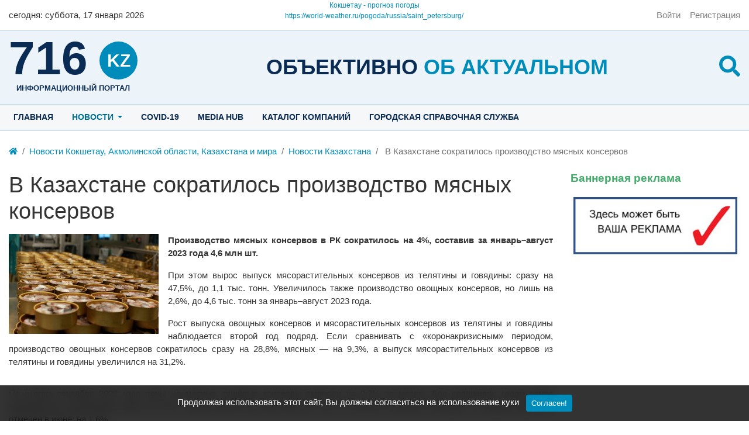

--- FILE ---
content_type: text/html; charset=utf-8
request_url: https://716.kz/news/31618-v-kazahstane-sokratilos-proizvodstvo-mjasnyh-konservov.html
body_size: 9535
content:
<!DOCTYPE html>
<html class="h-100" lang="ru" prefix="og: http://ogp.me/ns# video: http://ogp.me/ns/video# ya: http://webmaster.yandex.ru/vocabularies/ article: http://ogp.me/ns/article#  profile: http://ogp.me/ns/profile#">
    <head>
		<script data-ad-client="ca-pub-2013753358330178" async src="https://pagead2.googlesyndication.com/pagead/js/adsbygoogle.js"></script>
        <title>В Казахстане сократилось производство мясных консервов &mdash; www.716.kz- Новостной портал Акмолинской области. Новости Кокшетау и Акмолинской области.</title>
        <meta charset="utf-8" />
        <meta http-equiv="X-UA-Compatible" content="IE=edge" />
        <meta name="viewport" content="width=device-width, initial-scale=1, shrink-to-fit=no" />
        <meta name="csrf-token" content="92d1f6c8ca8678e3e734a79c60a80b9ca7ccbb095c0077741593e379dc43d40e" />

		
        <meta name="keywords" content="В Казахстане сократилось производство мясных консервов Производство мясных консервов в РК сократилось на 4%, составив за январь&ndash;август 2023 года 4,6 млн шт. При этом вырос выпуск мясорастительных консервов из телятины и говядины: сразу на 47,5%, до 1,1 тыс. тонн. Увеличилось также производство овощных консервов, но лишь на 2,6%, до 4,6 тыс. тонн за январь&ndash;август 2023 года.Рост выпуска овощных консервов и мясорастительных консервов из телятины и говядины наблюдается второй год подряд. Если сравнивать с &laquo;коронакризисным&raquo; периодом, производство овощных консервов сократилось сразу на 28,8%, мясных &amp;mdash; на 9,3%, а выпуск мясорастительных консервов из телятины и говядины увеличился на 31,2%.По итогам сентября 2023 года цены на мясные тушёные консервы выросли на 0,7% за месяц. Для сравнения: годом ранее наблюдалось удорожание сразу на 3,4%. Самый заметный месячный рост цен на мясные тушёные консервы в текущем году был отмечен в июне: на 1,6%.За год мясные тушёные консервы выросли в цене сразу на 15,9%, при этом показатель всё же меньше, чем в прошлом году, когда тушёнка подорожала сразу на 30%.Мясные тушёные консервы за год подорожали во всех регионах РК. Самый заметный рост цен наблюдался в Шымкенте: сразу на треть. Следом идут Западно-Казахстанская и Жетысуская области: на 26,9% и на 26,2% соответственно. Меньше всего цены на тушёнку увеличились в Атырауской и Актюбинской областях: на 0,3% и на 0,5% соответственно.">
		<meta name="description" content="В Казахстане сократилось производство мясных консервов Производство мясных консервов в РК сократилось на 4%, составив за январь&ndash;август 2023 года 4,6 млн шт. При этом вырос выпуск мясорастительных консервов из телятины и говядины: сразу на 47,5%, до 1,1 тыс. тонн. Увеличилось также производство овощных консервов, но лишь на 2,6%, до 4,6 тыс. тонн за январь&ndash;август 2023 года.Рост выпуска овощных консервов и мясорастительных консервов из телятины и говядины наблюдается второй год подряд. Если сравнивать с &laquo;коронакризисным&raquo; периодом, производство овощных консервов сократилось сразу на 28,8%, мясных &amp;mdash; на 9,3%, а выпуск мясорастительных консервов из телятины и говядины увеличился на 31,2%.По итогам сентября 2023 года цены на мясные тушёные консервы выросли на 0,7% за месяц. Для сравнения: годом ранее наблюдалось удорожание сразу на 3,4%. Самый заметный месячный рост цен на мясные тушёные консервы в текущем году был отмечен в июне: на 1,6%.За год мясные тушёные консервы выросли в цене сразу на 15,9%, при этом показатель всё же меньше, чем в прошлом году, когда тушёнка подорожала сразу на 30%.Мясные тушёные консервы за год подорожали во всех регионах РК. Самый заметный рост цен наблюдался в Шымкенте: сразу на треть. Следом идут Западно-Казахстанская и Жетысуская области: на 26,9% и на 26,2% соответственно. Меньше всего цены на тушёнку увеличились в Атырауской и Актюбинской областях: на 0,3% и на 0,5% соответственно.">
		<meta property="og:title" content="В Казахстане сократилось производство мясных консервов"/>
		<meta property="og:type" content="website" />
		<meta property="og:url" content="https://716.kz/news/31618-v-kazahstane-sokratilos-proizvodstvo-mjasnyh-konservov.html" />
		<meta property="og:site_name" content="www.716.kz- Новостной портал Акмолинской области. Новости Кокшетау и Акмолинской области."/>
		<meta property="og:description" content="В Казахстане сократилось производство мясных консервов Производство мясных консервов в РК сократилось на 4%, составив за январь&ndash;август 2023 года 4,6 млн шт. При этом вырос выпуск мясорастительных консервов из телятины и говядины: сразу на 47,5%, до 1,1 тыс. тонн. Увеличилось также производство овощных консервов, но лишь на 2,6%, до 4,6 тыс. тонн за январь&ndash;август 2023 года.Рост выпуска овощных консервов и мясорастительных консервов из телятины и говядины наблюдается второй год подряд. Если сравнивать с &laquo;коронакризисным&raquo; периодом, производство овощных консервов сократилось сразу на 28,8%, мясных &amp;mdash; на 9,3%, а выпуск мясорастительных консервов из телятины и говядины увеличился на 31,2%.По итогам сентября 2023 года цены на мясные тушёные консервы выросли на 0,7% за месяц. Для сравнения: годом ранее наблюдалось удорожание сразу на 3,4%. Самый заметный месячный рост цен на мясные тушёные консервы в текущем году был отмечен в июне: на 1,6%.За год мясные тушёные консервы выросли в цене сразу на 15,9%, при этом показатель всё же меньше, чем в прошлом году, когда тушёнка подорожала сразу на 30%.Мясные тушёные консервы за год подорожали во всех регионах РК. Самый заметный рост цен наблюдался в Шымкенте: сразу на треть. Следом идут Западно-Казахстанская и Жетысуская области: на 26,9% и на 26,2% соответственно. Меньше всего цены на тушёнку увеличились в Атырауской и Актюбинской областях: на 0,3% и на 0,5% соответственно."/>
		<meta property="og:image" content="https://716.kz/upload/001/u113/7/2/v-kazahstane-sokratilos-proizvodstvo-mjasnyh-konservov-photo-big.jpg"/>
		<meta property="og:image:secure_url" content="httpss://716.kz/upload/001/u113/7/2/v-kazahstane-sokratilos-proizvodstvo-mjasnyh-konservov-photo-big.jpg"/>
		<meta property="og:image:type" content="image/jpeg"/>
		<meta property="og:image:height" content="376"/>
		<meta property="og:image:width" content="564"/>
		<link rel="canonical" href="https://716.kz/news/31618-v-kazahstane-sokratilos-proizvodstvo-mjasnyh-konservov.html"/>
				
		<link rel="search" type="application/opensearchdescription+xml" href="/search/opensearch" title="Поиск на www.716.kz- Новостной портал Акмолинской области. Новости Кокшетау и Акмолинской области." />
		<link rel="stylesheet" type="text/css" href="/templates/akn/css/theme-vars.css?20220223">
		<link rel="stylesheet" type="text/css" href="/templates/akn/css/template.css?20220223">
		<link rel="stylesheet" type="text/css" href="/templates/akn/css/main.css?20220223">
		<link rel="stylesheet" type="text/css" href="/templates/akn/css/jquery.fancybox.min.css?20220223">
		<link rel="stylesheet" type="text/css" href="/templates/modern/css/toastr.css?20220223">
		
                <!-- Google tag (gtag.js) -->
<script async src="https://www.googletagmanager.com/gtag/js?id=AW-877871835"></script>
<script>
  window.dataLayer = window.dataLayer || [];
  function gtag(){dataLayer.push(arguments);}
  gtag('js', new Date());

  gtag('config', 'AW-877871835');
</script>

<!-- Event snippet for Просмотр страницы conversion page -->
<script>
  gtag('event', 'conversion', {'send_to': 'AW-877871835/LEKTCMDOsoEDENuFzaID'});
</script>
        
		<style>
					:root {
/* colors ################################################################################################################ */
--black: #000;
--black-25: rgba(0,0,0,.25);
--black-50: rgba(0,0,0,.5);
--black-75: rgba(0,0,0,.75);
--blue: #008cba;
--blue-dark: #0a2b53;
--blue-hover: #006f94;
--blue-light-bg: #ecf3f9;
--blue-light2-bg: #f5f7f9;
--blue-border-color: #badaf2;
--cyan: #5bc0de;
--gray: var(--gray-600);
--gray-100: #f8f8f8;
--gray-200: #e9e9e9;
--gray-300: #dedede;
--gray-400: #cecece;
--gray-500: #adadad;
--gray-600: #6c6c6c;
--gray-700: #494949;
--gray-800: #343434;
--gray-900: #212121;
--gray-dark: var(--gray-800);
--green: #43ac6a;
--indigo: #6610f2;
--orange: #fd7e14;
--pink: #e83e8c;
--purple: #6f42c1;
--red: #f04124;
--teal: #20c997;
--white: #ffffff;
--white-25: rgba(255,255,255,.25);
--white-50: rgba(255,255,255,.5);
--white-75: rgba(255,255,255,.75);
--yellow: #ffe666;
/* colors informative ################################################################################################################ */
--danger: var(--red);
--dark: var(--gray-dark);
--info: var(--cyan);
--light: var(--gray-100);
--primary: var(--blue);
--primary-hover: var(--blue-hover);
--primary-hover-shadow: rgba(38,157,196,.5);
--secondary: var(--gray);
--success: var(--green);
--warning: var(--yellow);
/* grid ################################################################################################################ */
--base-indent: 15px;
--breakpoint-xs: 0;
--breakpoint-sm: 576px;
--breakpoint-md: 768px;
--breakpoint-lg: 992px;
--breakpoint-xl: 1200px;
--container-w: 100%;
--container-w-576: 100%;
--container-w-768: 100%;
--container-w-992: 100%;
--container-w-1200: 1280px;
/* fonts ################################################################################################################ */
--font-family-sans-serif: -apple-system, BlinkMacSystemFont, "Segoe UI", Roboto, "Helvetica Neue", Arial, "Noto Sans", sans-serif, "Apple Color Emoji", "Segoe UI Emoji", "Segoe UI Symbol", "Noto Color Emoji";
--font-family-monospace: SFMono-Regular, Menlo, Monaco, Consolas, "Liberation Mono", "Courier New", monospace;
/* text colors ################################################################################################################ */
--text-muted: var(--gray-600);
/* body ######################################################### */
--body-bg: var(--white);
--body-color: var(--gray-dark);
--body-container-bg: inherit;
--bg-dark: var(--gray-800);
/* header ######################################################### */
--header-bg: var(--white);
--header-container-bg: inherit;
/* footer ######################################################### */
--footer-bg: var(--gray-800);
--footer-container-bg: inherit;
/* links ########################################################## */
--link: var(--primary); 
--link-hover: var(--primary-hover);
/* h1,h2,h3.... :not(selector) #################################### */
--titles-color: var(--gray-dark);
/* widgets ######################################################## */
--icms-widget-color: inherit;
--icms-widget-bg: inherit;
--icms-widget-header-color: var(--titles-color);
/* SPN ######################################################## */
--spn-bg: var(--white);
--info-bar-bg: var(--body-bg);
--spn-rounded: .25rem;
/* widgets ######################################################## */
--wd-title-fs: 1.2em;


--alert-danger-bg: #fcd9d3;
--alert-dark-bg: var(--gray-200);
--alert-info-bg: #def2f8;
--alert-light-bg: var(--gray-100);
--alert-primary-bg: #cce8f1;
--alert-secondary-bg: #e7e7e7;
--alert-success-bg: #d9eee1;
--alert-warning-bg: #fbe9cc;
}				</style>
		<script async src="//pagead2.googlesyndication.com/pagead/js/adsbygoogle.js"></script>
		<script>
			 (adsbygoogle = window.adsbygoogle || []).push({
				  google_ad_client: "ca-pub-2013753358330178",
				  enable_page_level_ads: true
			 });
		</script>
		<meta name="yandex-verification" content="2e88152d0020738a" />
				<script src="https://yastatic.net/pcode/adfox/loader.js"></script>
		    </head>
    <body id="desktop_device_type" data-device="desktop" class="akn spn akn d-flex flex-column min-vh-100 ap_aside-top ap_breadcrumbs ap_content ap_copyright ap_footer-l ap_footer-r ap_header-c ap_header-l ap_header-r ap_logo-c ap_logo-l ap_logo-r ap_menu-top">

		            <a class="btn btn-secondary btn-lg" href="#desktop_device_type" id="scroll-top">
                <svg class="icms-svg-icon w-16" fill="currentColor"><use xlink:href="/templates/modern/images/icons/solid.svg#chevron-up"></use></svg>            </a>
        
                    <div class="alert text-center py-3 border-0 rounded-0 m-0 position-fixed fixed-bottom icms-cookiealert" id="icms-cookiealert">
                <div class="container">
                    Продолжая использовать этот сайт, Вы должны согласиться на использование куки                    <button type="button" class="ml-2 btn btn-primary btn-sm acceptcookies">
                        Согласен!                    </button>
                </div>
            </div>
        
        
        <header>
			
						<div id="header">
				<div class="container">
					<div class="row header-line align-items-center">
						<div class="col-4">
							<div id="for_today">
	<div class="wd_current_date">
		<span class="wd_today d-none d-md-inline">cегодня:</span> <span class="wd_day_week">суббота</span>, <span class="wd_date">17 января 2026</span>
	</div>
</div>						</div>
						<div class="col-4">
							<div class="icms-widget__html_block">
    <div id="8e430aeebed9bec671be248cbbc0d8b7" class="ww-informers-box-854753"><p class="ww-informers-box-854754"><a href="https://world-weather.ru/pogoda/kazakhstan/kokshetau/month/">Кокшетау - прогноз погоды</a><br><a href="https://world-weather.ru/pogoda/russia/saint_petersburg/">https://world-weather.ru/pogoda/russia/saint_petersburg/</a></p></div><script async type="text/javascript" charset="utf-8" src="https://world-weather.ru/wwinformer.php?userid=8e430aeebed9bec671be248cbbc0d8b7"></script><style>.ww-informers-box-854754{-webkit-animation-name:ww-informers54;animation-name:ww-informers54;-webkit-animation-duration:1.5s;animation-duration:1.5s;white-space:nowrap;overflow:hidden;-o-text-overflow:ellipsis;text-overflow:ellipsis;font-size:12px;font-family:Arial;line-height:18px;text-align:center}@-webkit-keyframes ww-informers54{0%,80%{opacity:0}100%{opacity:1}}@keyframes ww-informers54{0%,80%{opacity:0}100%{opacity:1}}</style></div>						</div>
						<div class="col-4 d-flex justify-content-end">
							        <nav class="navbar p-0 navbar-light">
                <div class="collapse navbar-collapse show" id="target-header">
            <ul class="navbar-nav nav w-100 flex-row icms-navbar-expanded">



    
    
    
    <li class="nav-item ajax-modal key">
                    <a title="Войти" class="nav-link text-nowrap" href="/auth/login" >
                                                    <span class="nav-item-text">Войти</span>
                                            </a>
        
        
    

    
            </li>
    
    
    <li class="nav-item user_add">
                    <a title="Регистрация" class="nav-link text-nowrap" href="/auth/register" >
                                                    <span class="nav-item-text">Регистрация</span>
                                            </a>
        
        
    

    </li></ul>
                    </div>
    </nav>
						</div>
					</div>
				</div>
			</div>
			
			<div id="logos">
				<div class="container">
					<div class="row logos-line align-items-center">
																					<div class="col-3 d-flex justify-content-start">
									<div class="icms-widget__html_block">
    <div class="logo-logo">
    <a href="/">
		<span class="logo-domain-zone">
			<span class="logo-domain">716</span>
			<span class="logo-zone">kz</span>
		</span>
		<span class="logo-hint">информационный портал</span>
	</a>
</div></div>								</div>
								<div class="col d-none d-lg-flex justify-content-center pt-2">
									<div class="icms-widget__html_block">
    <div class="logo-slogan">
    Объективно  <span>об актуальном</span>
</div></div>								</div>
								<div class="col-1 d-flex justify-content-end ml-auto pt-2">
									<div class="icms-widget__html_block">
    <div class="logo-search">
    <a class="trigger_search" role="button" href="javascript:void(0)">
		<svg class="icms-svg-icon w-16" fill="currentColor"><use xlink:href="/templates/modern/images/icons/solid.svg#search"></use></svg>
	</a>
    <div class="panel_search">
		<div class="header_search">
			<form action="/search" method="get">
				<input id="search_text_r" type="text" name="q" value="" placeholder="Найти на сайте" />
				<input id="search_button_r" type="submit" value="Поиск"/>
			</form>
		</div>
		<div class="advanced-search">
			<a href="/search">Расширенный поиск</a>
		</div>
	</div>
</div></div>								</div>
																		</div>
				</div>
			</div>

		</header>

									<div id="menu-top" class="d-none d-lg-block">
					<div class="container">
						<div class="row menu-top-line">
							<div class="col">
								        <nav class="navbar p-0 navbar-expand-lg navbar-light">
                                            <button class="navbar-toggler" type="button" aria-label="Меню" data-toggle="collapse" data-target="#target-main">
                <span class="navbar-toggler-icon"></span>
            </button>
                <div class="collapse navbar-collapse" id="target-main">
            <ul class="navbar-nav nav w-100 icms-menu-hovered mx-lg-n2">



    
    
    
    <li class="nav-item menu_home">
                    <a title="Главная" class="nav-link text-nowrap" href="/" target="_self" >
                                                    <span class="nav-item-text">Главная</span>
                                            </a>
        
        
    

    
            </li>
    
    
    <li class="nav-item is-active dropdown">
                    <a title="Новости" class="nav-link text-nowrap active dropdown-toggle" href="/news" target="_self" data-toggle="dropdown" >
                                                    <span class="nav-item-text">Новости</span>
                                            </a>
        
        <ul class="dropdown-menu">
    

    
    
    
    <li class="nav-item dropdown dropright">
                    <a title="Новости региона" class="dropdown-item text-nowrap dropdown-toggle" href="/news/novosti-regiona" target="_self" data-toggle="dropdown" >
                                                    <span class="nav-item-text">Новости региона</span>
                                            </a>
        
        <ul class="dropdown-menu">
    

    
    
    
    <li class="nav-item">
                    <a title="Общество" class="dropdown-item text-nowrap" href="/news/novosti-regiona/obschestvo" target="_self" >
                                                    <span class="nav-item-text">Общество</span>
                                            </a>
        
        
    

    
            </li>
    
    
    <li class="nav-item">
                    <a title="ЧС" class="dropdown-item text-nowrap" href="/news/novosti-regiona/chs" target="_self" >
                                                    <span class="nav-item-text">ЧС</span>
                                            </a>
        
        
    

    
            </li>
    
    
    <li class="nav-item">
                    <a title="Культура и спорт" class="dropdown-item text-nowrap" href="/news/novosti-regiona/kultura-i-sport" target="_self" >
                                                    <span class="nav-item-text">Культура и спорт</span>
                                            </a>
        
        
    

    
            </li>
    
    
    <li class="nav-item">
                    <a title="Криминал" class="dropdown-item text-nowrap" href="/news/novosti-regiona/kriminal" target="_self" >
                                                    <span class="nav-item-text">Криминал</span>
                                            </a>
        
        
    

    
            </li>
    
    
    <li class="nav-item">
                    <a title="Образование" class="dropdown-item text-nowrap" href="/news/novosti-regiona/obrazovanie" target="_self" >
                                                    <span class="nav-item-text">Образование</span>
                                            </a>
        
        
    

    
            </li>
    
    
    <li class="nav-item">
                    <a title="Медицина" class="dropdown-item text-nowrap" href="/news/novosti-regiona/medicina" target="_self" >
                                                    <span class="nav-item-text">Медицина</span>
                                            </a>
        
        
    

    
            </li>
    
    
    <li class="nav-item">
                    <a title="Актуально сегодня" class="dropdown-item text-nowrap" href="/news/novosti-regiona/aktualno" target="_self" >
                                                    <span class="nav-item-text">Актуально сегодня</span>
                                            </a>
        
        
    

    
            </li>
    
    
    <li class="nav-item">
                    <a title="Общество" class="dropdown-item text-nowrap" href="/news/novosti-regiona/obschestvo2" target="_self" >
                                                    <span class="nav-item-text">Общество</span>
                                            </a>
        
        
    

    
            </li>
    
    
    <li class="nav-item">
                    <a title="Туризм" class="dropdown-item text-nowrap" href="/news/novosti-regiona/turizm" target="_self" >
                                                    <span class="nav-item-text">Туризм</span>
                                            </a>
        
        
    

    
            </li>
    
    
    <li class="nav-item">
                    <a title="Экология" class="dropdown-item text-nowrap" href="/news/novosti-regiona/ekologija" target="_self" >
                                                    <span class="nav-item-text">Экология</span>
                                            </a>
        
        
    

    
            </li>
    
    
    <li class="nav-item">
                    <a title="ЖКХ" class="dropdown-item text-nowrap" href="/news/novosti-regiona/zhkh" target="_self" >
                                                    <span class="nav-item-text">ЖКХ</span>
                                            </a>
        
        
    

    
            </li>
    
    
    <li class="nav-item">
                    <a title="сельское хозяйство" class="dropdown-item text-nowrap" href="/news/novosti-regiona/selskoe-hozjaistvo" target="_self" >
                                                    <span class="nav-item-text">сельское хозяйство</span>
                                            </a>
        
        
    

    
            </li>
    
    
    <li class="nav-item">
                    <a title="антикор" class="dropdown-item text-nowrap" href="/news/novosti-regiona/antikor" target="_self" >
                                                    <span class="nav-item-text">антикор</span>
                                            </a>
        
        
    

    
            </li>
    
    
    <li class="nav-item">
                    <a title="строительство" class="dropdown-item text-nowrap" href="/news/novosti-regiona/stroitelstvo" target="_self" >
                                                    <span class="nav-item-text">строительство</span>
                                            </a>
        
        
    

            </li></ul>
    
            </li>
    
    
    <li class="nav-item dropdown dropright">
                    <a title="Новости Казахстана" class="dropdown-item text-nowrap dropdown-toggle" href="/news/novosti-kazahstana" target="_self" data-toggle="dropdown" >
                                                    <span class="nav-item-text">Новости Казахстана</span>
                                            </a>
        
        <ul class="dropdown-menu">
    

    
    
    
    <li class="nav-item">
                    <a title="Общество" class="dropdown-item text-nowrap" href="/news/novosti-kazahstana/obschestvo" target="_self" >
                                                    <span class="nav-item-text">Общество</span>
                                            </a>
        
        
    

    
            </li>
    
    
    <li class="nav-item">
                    <a title="Культура и спорт" class="dropdown-item text-nowrap" href="/news/novosti-kazahstana/kultura-i-sport" target="_self" >
                                                    <span class="nav-item-text">Культура и спорт</span>
                                            </a>
        
        
    

            </li></ul>
    
            </li>
    
    
    <li class="nav-item dropdown dropright">
                    <a title="Новости мира" class="dropdown-item text-nowrap dropdown-toggle" href="/news/novosti-mira" target="_self" data-toggle="dropdown" >
                                                    <span class="nav-item-text">Новости мира</span>
                                            </a>
        
        <ul class="dropdown-menu">
    

    
    
    
    <li class="nav-item">
                    <a title="Медицина" class="dropdown-item text-nowrap" href="/news/novosti-mira/medicina" target="_self" >
                                                    <span class="nav-item-text">Медицина</span>
                                            </a>
        
        
    

            </li></ul>
            </li></ul>
    
            </li>
    
    
    <li class="nav-item">
                    <a title="Covid-19" class="nav-link text-nowrap" href="/zdravooxranenie/covid-19" target="_self" >
                                                    <span class="nav-item-text">Covid-19</span>
                                            </a>
        
        
    

    
            </li>
    
    
    <li class="nav-item">
                    <a title="MEDIA HUB" class="nav-link text-nowrap" href="/albums" target="_self" >
                                                    <span class="nav-item-text">MEDIA HUB</span>
                                            </a>
        
        
    

    
            </li>
    
    
    <li class="nav-item">
                    <a title="Каталог компаний" class="nav-link text-nowrap" href="/catalog" target="_self" >
                                                    <span class="nav-item-text">Каталог компаний</span>
                                            </a>
        
        
    

    
            </li>
    
    
    <li class="nav-item">
                    <a title="Городская справочная служба" class="nav-link text-nowrap" href="/pages/telefon.html" target="_self" >
                                                    <span class="nav-item-text">Городская справочная служба</span>
                                            </a>
        
        
    

    </li></ul>
                    </div>
    </nav>
							</div>
						</div>
					</div>
				</div>
					
					<div id="breadcrumbs">
				<div class="container">
					<div class="row breadcrumbs-line">
						<div class="col-sm-12 d-flex justify-content-between align-items-center">
															    <ol class="breadcrumb mb-0 text-truncate flex-nowrap position-relative flex-fill" itemscope itemtype="https://schema.org/BreadcrumbList">
    <li class="breadcrumb-item" itemprop="itemListElement" itemscope itemtype="https://schema.org/ListItem">
        <a href="/" title="Главная" itemprop="item">
            <svg class="icms-svg-icon w-16" fill="currentColor"><use xlink:href="/templates/modern/images/icons/solid.svg#home"></use></svg>            <meta itemprop="name" content="Главная" />
            <meta itemprop="position" content="1" />
        </a>
    </li>
                                    <li class="breadcrumb-item" itemprop="itemListElement" itemscope itemtype="https://schema.org/ListItem">
                                    <a href="/news" itemprop="item">
                        <span itemprop="name">
                            Новости Кокшетау, Акмолинской области, Казахстана и мира                        </span>
                    </a>
                                <meta itemprop="position" content="2" />
            </li>
                                            <li class="breadcrumb-item" itemprop="itemListElement" itemscope itemtype="https://schema.org/ListItem">
                                    <a href="/news/novosti-kazahstana" itemprop="item">
                        <span itemprop="name">
                            Новости Казахстана                        </span>
                    </a>
                                <meta itemprop="position" content="3" />
            </li>
                                            <li class="breadcrumb-item active d-none d-lg-inline-block" itemprop="itemListElement" itemscope itemtype="https://schema.org/ListItem">
                                    <span itemprop="name">
                        В Казахстане сократилось производство мясных консервов                    </span>
                                <meta itemprop="position" content="4" />
            </li>
                        </ol>													</div>
					</div>
				</div>
			</div>
		
        <div id="body" class="pb-4">

			
			
			
			
			
						<div id="contaiter-content">
				<div class="container">
					<main class="row mt-3 mt-md-4">

													<div class="col-lg">

								
																	<div id="page-content">
										            <h1>
        В Казахстане сократилось производство мясных консервов            </h1>
    

<div class="content_item news_item clearfix text-break my-3">
            <div class="icms-content-fields">
        
            
            
                            
                    <div class="field ft_image f_photo left_field" >
                                                <div class="value"><a title="В Казахстане сократилось производство мясных консервов" class="ajax-modal modal_image hover_image" href="/upload/001/u113/7/2/v-kazahstane-sokratilos-proizvodstvo-mjasnyh-konservov-photo-big.jpg"><img src="/upload/001/u113/0/c/v-kazahstane-sokratilos-proizvodstvo-mjasnyh-konservov-photo-normal.jpg" title="В Казахстане сократилось производство мясных консервов" alt="В Казахстане сократилось производство мясных консервов"  class="img-fluid " /></a></div>
                    </div>

                
                    <div class="field ft_html f_content auto_field" >
                                                <div class="value"><p style="text-align: justify;"><strong>Производство мясных консервов в РК сократилось на 4%, составив за январь–август 2023 года 4,6 млн шт.</strong></p><article style="text-align: justify;"> <p style="text-align: justify;">При этом вырос выпуск мясорастительных консервов из телятины и говядины: сразу на 47,5%, до 1,1 тыс. тонн. Увеличилось также производство овощных консервов, но лишь на 2,6%, до 4,6 тыс. тонн за январь–август 2023 года.</p><p style="text-align: justify;">Рост выпуска овощных консервов и мясорастительных консервов из телятины и говядины наблюдается второй год подряд. Если сравнивать с «коронакризисным» периодом, производство овощных консервов сократилось сразу на 28,8%, мясных &mdash; на 9,3%, а выпуск мясорастительных консервов из телятины и говядины увеличился на 31,2%.</p><p><img src="https://www.energyprom.kz/storage/app/media/2023/10/19/111.png" alt="" style="margin: 0px; padding: 0px; outline: none; border: 0px; vertical-align: baseline; font-style: inherit; font-variant: inherit; font-weight: inherit; font-stretch: inherit; font-family: inherit; font-optical-sizing: inherit; font-kerning: inherit; font-feature-settings: inherit; font-variation-settings: inherit; display: block;"></p><p style="text-align: justify;">По итогам сентября 2023 года цены на мясные тушёные консервы выросли на 0,7% за месяц. Для сравнения: годом ранее наблюдалось удорожание сразу на 3,4%. Самый заметный месячный рост цен на мясные тушёные консервы в текущем году был отмечен в июне: на 1,6%.</p><p><img src="https://www.energyprom.kz/storage/app/media/2023/10/19/221.png" alt="" style="margin: 0px; padding: 0px; outline: none; border: 0px; vertical-align: baseline; font-style: inherit; font-variant: inherit; font-weight: inherit; font-stretch: inherit; font-family: inherit; font-optical-sizing: inherit; font-kerning: inherit; font-feature-settings: inherit; font-variation-settings: inherit; display: block;"></p><p style="text-align: justify;">За год мясные тушёные консервы выросли в цене сразу на 15,9%, при этом показатель всё же меньше, чем в прошлом году, когда тушёнка подорожала сразу на 30%.</p><p style="text-align: justify;">Мясные тушёные консервы за год подорожали во всех регионах РК. Самый заметный рост цен наблюдался в Шымкенте: сразу на треть. Следом идут Западно-Казахстанская и Жетысуская области: на 26,9% и на 26,2% соответственно. Меньше всего цены на тушёнку увеличились в Атырауской и Актюбинской областях: на 0,3% и на 0,5% соответственно.</p><p><img src="https://www.energyprom.kz/storage/app/media/2023/10/19/331.png" alt="" style="margin: 0px; padding: 0px; outline: none; border: 0px; vertical-align: baseline; font-style: inherit; font-variant: inherit; font-weight: inherit; font-stretch: inherit; font-family: inherit; font-optical-sizing: inherit; font-kerning: inherit; font-feature-settings: inherit; font-variation-settings: inherit; display: block;"></p></article></div>
                    </div>

                            
            
                </div>
    
    
    
    
    
            <div class="info_bar d-flex text-muted mt-3">
                            <div class="bar_item mr-3 text-truncate bi_rating" title="">
                                                                
<div class="d-flex rating_widget content_news_rating" id="rating-news-31618"
            data-target-controller="content"
        data-target-subject="news"
        data-target-id="31618"
                    data-info-url="/rating/info"
            >
        <div class="arrow up">
                    <span class="disabled text-secondary" title="Вы не можете голосовать">
                <svg class="icms-svg-icon w-16" fill="currentColor"><use xlink:href="/templates/modern/images/icons/solid.svg#thumbs-up"></use></svg>            </span>
            </div>

    <div class="score mx-2" title="Рейтинг">
                    <span>&mdash;</span>
            </div>

    <div class="arrow down">
                    <span class="disabled text-secondary" title="Вы не можете голосовать">
                <svg class="icms-svg-icon w-16" fill="currentColor"><use xlink:href="/templates/modern/images/icons/solid.svg#thumbs-down"></use></svg>            </span>
            </div>

</div>

                                        </div>
                            <div class="bar_item mr-3 text-truncate bi_date_pub" title="Дата публикации">
                                            <svg class="icms-svg-icon w-16" fill="currentColor"><use xlink:href="/templates/modern/images/icons/solid.svg#calendar-alt"></use></svg>                                                                <time datetime="2023-10-19T11:34:23+06:00">19.10.2023</time> <span class="time">11:34</span>                                    </div>
                            <div class="bar_item mr-3 text-truncate bi_hits" title="Просмотры">
                                            <svg class="icms-svg-icon w-16" fill="currentColor"><use xlink:href="/templates/modern/images/icons/solid.svg#eye"></use></svg>                                                                215                                    </div>
                            <div class="bar_item mr-3 text-truncate bi_share" title="">
                                                                <script type="text/javascript" src="//yastatic.net/es5-shims/0.0.2/es5-shims.min.js" charset="utf-8"></script>
<script type="text/javascript" src="//yastatic.net/share2/share.js" charset="utf-8"></script>
<div class="ya-share2" data-services="vkontakte,facebook,odnoklassniki,moimir,gplus,twitter,viber,whatsapp" data-size="s"></div>                                    </div>
                    </div>
    
</div>


    <div id="comments_widget" class="tabs-menu icms-comments__tabs">
    <span id="comments"></span>
    <ul class="nav nav-tabs content_news_comments_tab position-relative">
                    <li class="nav-item">
                <a href="#tab-icms" class="nav-link active" data-toggle="tab" role="tab">
                    Комментарии                </a>
                                    <a href="/rss/feed/comments?tc=content&ts=news&ti=31618" class="icms-comments__tabs-tab btn inline_rss_icon" title="RSS">
                        <svg class="icms-svg-icon w-16" fill="currentColor"><use xlink:href="/templates/modern/images/icons/solid.svg#rss"></use></svg>                    </a>
                            </li>
            </ul>
    <div class="tab-content">
                    <div id="tab-icms" class="tab-pane show active content_news_comments" role="tablist">
                
<div id="comments_list" class="my-3 my-md-4">

    
        <div class="no_comments alert alert-info my-4">
            Нет комментариев. Ваш будет первым!        </div>

                    <div class="login_to_comment alert alert-info my-4">
                <a href="/auth/login">Войдите</a> или <a href="/auth/register">зарегистрируйтесь</a> чтобы добавлять комментарии            </div>
        
    
    
</div>


            </div>
            </div>
</div>    									</div>
								
								
							</div>
						
													<aside id="aside-col" class="col col-lg-3 mt-4 mt-lg-0">

																	<div id="aside-top" class="mb-3 mb-md-4">
										<div class="icms-widget card mb-3 mb-md-4  icms-widget__compact" id="widget_wrapper_198">
        <h5 class="card-header d-flex align-items-center bg-white text-success">
        <span class="title-value">Баннерная реклама</span>
            </h5>
        <div class="card-body">
        <div class="icms-widget__html_block">
    <div class="mt-3 mt-sm-4 mt-lg-0">
	<a rel="nofollow" target="_blank" href="">
		<img class="img-fluid d-block w-100 mb-3" src="/images/banner350.jpg" align="center" alt="Banner">
	</a>
</div></div>    </div>
    </div>									</div>
								
																	<div id="aside" class="mb-3 mb-md-4">
																			</div>
								
																	<div id="aside-bottom" class="mb-3 mb-md-4">
																			</div>
								
							</aside>
						
					</main>
				</div>
			</div>
			
			
        </div>

        <footer class="icms-footer__bottom bg-dark text-white mt-auto" id="footer">
							<div class="container py-4">
					<div class="row flex-wrap align-items-center">
						<div class="col-md-6">
							        <nav class="navbar p-0 navbar-expand-lg navbar-dark">
                                            <button class="navbar-toggler" type="button" aria-label="Меню" data-toggle="collapse" data-target="#target-footer">
                <span class="navbar-toggler-icon"></span>
            </button>
                <div class="collapse navbar-collapse" id="target-footer">
            <ul class="navbar-nav nav w-100">



    
    
    
    <li class="nav-item">
                    <a title="О проекте" class="nav-link text-nowrap" href="/pages/about.html" >
                                                    <span class="nav-item-text">О проекте</span>
                                            </a>
        
        
    

    
            </li>
    
    
    <li class="nav-item">
                    <a title="Правила использования материалов сайта" class="nav-link text-nowrap" href="/pages/rules.html" target="_self" >
                                                    <span class="nav-item-text">Правила использования материалов сайта</span>
                                            </a>
        
        
    

    
            </li>
    
    
    <li class="nav-item">
                    <a title="Наши контакты" class="nav-link text-nowrap" href="/pages/contacts.html" target="_self" >
                                                    <span class="nav-item-text">Наши контакты</span>
                                            </a>
        
        
    

    </li></ul>
                    </div>
    </nav>
						</div>
						<div class="col-md-6">
							<div class="icms-widget__html_block">
    <div class="text-right">
    <a href="/pages/sitemap.html">Карта сайта</a>
</div></div>						</div>
					</div>
				</div>
									<div class="container py-4">
				<div class="row flex-wrap align-items-center">
					<div class="col">
						    <div class="d-flex align-items-center justify-content-center text-muted">
        <a class="copyright-link" href="/">
            www.716.kz- Новостной портал Акмолинской области. Новости Кокшетау и Акмолинской области.        </a>
        <span class="mx-2">
            &copy; 2026        </span>
            </div>
					</div>
				</div>
			</div>
						<div class="for-attendance-counters d-flex align-items-center justify-content-center">
				<div class="attendance-counter">
					<!--LiveInternet counter--><a href="https://www.liveinternet.ru/click"
					target="_blank"><img id="licnt3CBA" width="88" height="31" style="border:0"
					title="LiveInternet: показано число просмотров и посетителей за 24 часа"
					src="[data-uri]"
					alt=""/></a><script>(function(d,s){d.getElementById("licnt3CBA").src=
					"https://counter.yadro.ru/hit?t52.6;r"+escape(d.referrer)+
					((typeof(s)=="undefined")?"":";s"+s.width+"*"+s.height+"*"+
					(s.colorDepth?s.colorDepth:s.pixelDepth))+";u"+escape(d.URL)+
					";h"+escape(d.title.substring(0,150))+";"+Math.random()})
					(document,screen)</script><!--/LiveInternet-->
				</div>
				<div class="attendance-counter">
					<!-- Yandex.Metrika informer -->
					<a href="https://metrika.yandex.ru/stat/?id=46319778&amp;from=informer"
					target="_blank" rel="nofollow"><img src="https://informer.yandex.ru/informer/46319778/3_1_FFFFFFFF_EFEFEFFF_0_pageviews"
					style="width:88px; height:31px; border:0;" alt="Яндекс.Метрика" title="Яндекс.Метрика: данные за сегодня (просмотры, визиты и уникальные посетители)" class="ym-advanced-informer" data-cid="46319778" data-lang="ru" /></a>
					<!-- /Yandex.Metrika informer -->

					<!-- Yandex.Metrika counter -->
					<script type="text/javascript" >
					(function (d, w, c) {
					(w[c] = w[c] || []).push(function() {
					try {
					w.yaCounter46319778 = new Ya.Metrika({
					id:46319778,
					clickmap:true,
					trackLinks:true,
					accurateTrackBounce:true,
					webvisor:true
					});
					} catch(e) { }
					});

					var n = d.getElementsByTagName("script")[0],
					s = d.createElement("script"),
					f = function () { n.parentNode.insertBefore(s, n); };
					s.type = "text/javascript";
					s.async = true;
					s.src = "https://mc.yandex.ru/metrika/watch.js";

					if (w.opera == "[object Opera]") {
					d.addEventListener("DOMContentLoaded", f, false);
					} else { f(); }
					})(document, window, "yandex_metrika_callbacks");
					</script>
					<noscript><div><img src="https://mc.yandex.ru/watch/46319778" style="position:absolute; left:-9999px;" alt="" /></div></noscript>
					<!-- /Yandex.Metrika counter -->
					<script type="text/javascript">
					(function (d, w, c) {
					(w[c] = w[c] || []).push(function() {
					try {
					w.yaCounter38247110 = new Ya.Metrika({
					id:38247110,
					clickmap:true,
					trackLinks:true,
					accurateTrackBounce:true,
					webvisor:true,
					ecommerce:"dataLayer"
					});
					} catch(e) { }
					});

					var n = d.getElementsByTagName("script")[0],
					s = d.createElement("script"),
					f = function () { n.parentNode.insertBefore(s, n); };
					s.type = "text/javascript";
					s.async = true;
					s.src = "https://mc.yandex.ru/metrika/watch.js";

					if (w.opera == "[object Opera]") {
					d.addEventListener("DOMContentLoaded", f, false);
					} else { f(); }
					})(document, window, "yandex_metrika_callbacks");
					</script>
					<noscript>
						<div>
							<img src="https://mc.yandex.ru/watch/38247110" style="position:absolute; left:-9999px;" alt="" />
						</div>
					</noscript>
				<!-- /Yandex.Metrika counter -->
				</div>
			</div>
		</footer>

				        <script>var LANG_LOADING = 'Загрузка...';var LANG_ALL = 'Все';</script>
        <script src="/templates/modern/js/jquery.js?20220223" ></script>
		<script src="/templates/akn/js/img_fancy.js?20220223" ></script>
		<script src="/templates/modern/js/vendors/popper.js/js/popper.min.js?20220223" ></script>
		<script src="/templates/modern/js/vendors/bootstrap/bootstrap.min.js?20220223" ></script>
		<script src="/templates/modern/js/core.js?20220223" ></script>
		<script src="/templates/modern/js/modal.js?20220223" ></script>
		<script src="/templates/default/js/jquery-scroll.js?20220223" ></script>
		<script src="/templates/modern/js/comments.js?20220223" ></script>
		<script src="/templates/modern/js/rating.js?20220223" ></script>
		<script src="/templates/akn/js/jquery.fancybox.min.js?20220223" ></script>
		<script src="/templates/modern/js/vendors/toastr/toastr.min.js?20220223" ></script>
		        	    <script>
        var LANG_SEND = 'Отправить';var LANG_SAVE = 'Сохранить';var LANG_COMMENT_DELETED = 'Комментарий удален';var LANG_COMMENT_DELETE_CONFIRM = 'Удалить комментарий пользователя %s?';var LANG_MODERATION_REFUSE_REASON = 'Укажите причину отклонения';                icms.comments.init({
            get:'/comments/get',
            approve:'/comments/approve',
            delete:'/comments/delete',
            refresh:'/comments/refresh',
            track:'/comments/track',
            rate:'/comments/rate'
            },{
            tc:'content',
            ts:'news',
            ti:'31618',
            tud:'113',
            timestamp:'1768622018'
        });
    </script>

	    <script>
        icms.rating.setOptions({
            url: '/rating/vote'
        });
    </script>
    
					<script>
	/* $(function() {
		$("[data-fancybox]").fancybox({
			buttons : [
			'slideShow',
			'share',
			'zoom',
			'fullScreen',
			'download',
			'thumbs',
			'close'
		  ],
		  loop: true
		});
	}); */
	/* $(function() {
		$().fancybox({
			selector : '.ft_html_gal',
			buttons : [
			'slideShow',
			'share',
			'zoom',
			'fullScreen',
			'download',
			'thumbs',
			'close'
		  ],
		  loop: true
		});
		$().fancybox({
			selector : '.comment_html_gal',
			buttons : [
			'slideShow',
			'share',
			'zoom',
			'fullScreen',
			'download',
			'thumbs',
			'close'
		  ],
		  loop: true
		});
		$().fancybox({
			selector : '.wall_html_gal',
			buttons : [
			'slideShow',
			'share',
			'zoom',
			'fullScreen',
			'download',
			'thumbs',
			'close'
		  ],
		  loop: true
		});
	}); */
	</script>

	                <script>
                    toastr.options = {progressBar: true, preventDuplicates: true, timeOut: 20000, newestOnTop: true, closeButton: true, hideDuration: 400};
                                    </script>
                
        <script> icms.head.on_demand = {"root":"\/","css":{"photoswipe":"templates\/modern\/css\/photoswipe.css"},"js":{"vendors\/photoswipe\/photoswipe.min":"templates\/modern\/js\/vendors\/photoswipe\/photoswipe.min.js","vendors\/toastr\/toastr.min":"templates\/modern\/js\/vendors\/toastr\/toastr.min.js"}};</script>
				<script>
			$(function(){
				$(".trigger_search").click(function(){
					$(".panel_search").toggleClass("active");
					$(this).toggleClass("active");
					$(this).parent().toggleClass("active");
					return false;
				});
			});
			$(function(){
				$(document).click(function(event) {
					if ($(event.target).closest(".logo-search.active").length) return;
					$(".panel_search").removeClass("active");
					$(".trigger_search.active").removeClass("active");
					$(".logo-search.active").removeClass("active");
					event.stopPropagation();
				});
			});
		</script>
    </body>
</html>

--- FILE ---
content_type: text/html; charset=utf-8
request_url: https://www.google.com/recaptcha/api2/aframe
body_size: 136
content:
<!DOCTYPE HTML><html><head><meta http-equiv="content-type" content="text/html; charset=UTF-8"></head><body><script nonce="JPx1BS10cJSoxO-7PT1CmA">/** Anti-fraud and anti-abuse applications only. See google.com/recaptcha */ try{var clients={'sodar':'https://pagead2.googlesyndication.com/pagead/sodar?'};window.addEventListener("message",function(a){try{if(a.source===window.parent){var b=JSON.parse(a.data);var c=clients[b['id']];if(c){var d=document.createElement('img');d.src=c+b['params']+'&rc='+(localStorage.getItem("rc::a")?sessionStorage.getItem("rc::b"):"");window.document.body.appendChild(d);sessionStorage.setItem("rc::e",parseInt(sessionStorage.getItem("rc::e")||0)+1);localStorage.setItem("rc::h",'1768622023424');}}}catch(b){}});window.parent.postMessage("_grecaptcha_ready", "*");}catch(b){}</script></body></html>